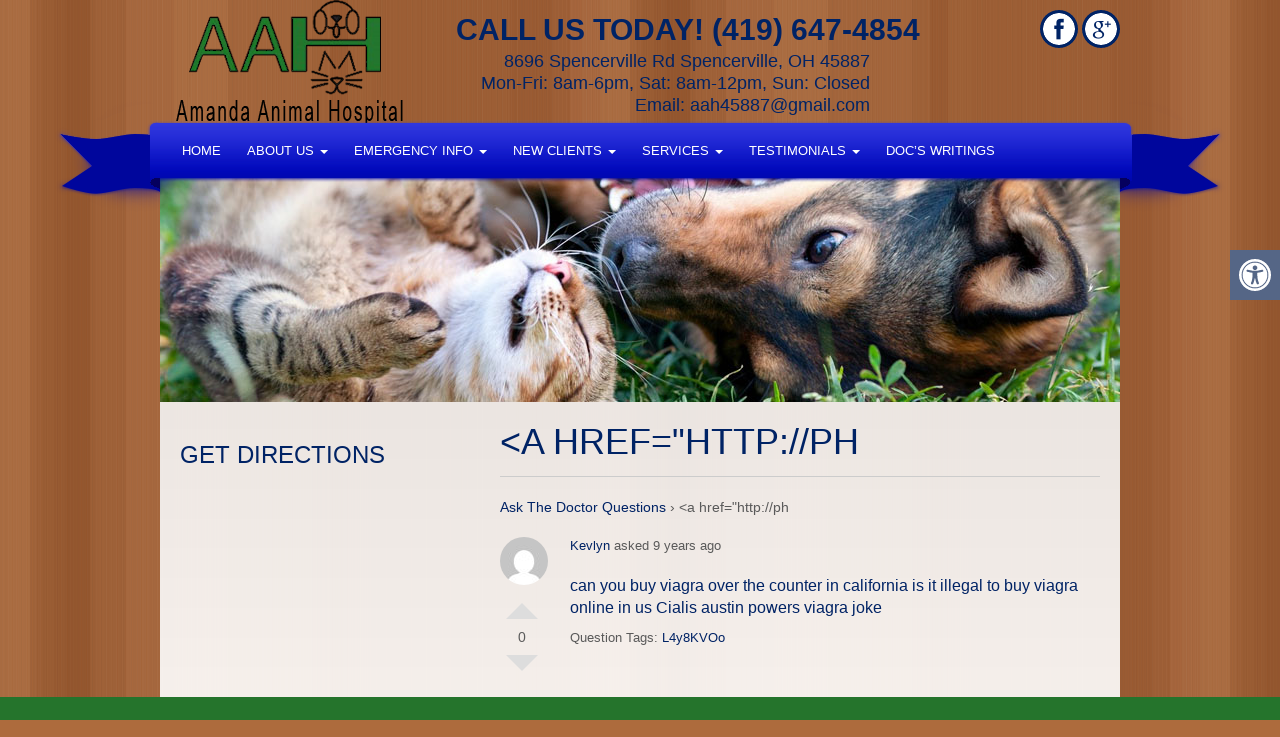

--- FILE ---
content_type: text/html; charset=UTF-8
request_url: https://amandaah.com/question/a-hrefhttpph-3/
body_size: 15151
content:
<!doctype html>  

<!--[if IEMobile 7 ]> <html lang="en-US"class="no-js iem7"> <![endif]-->
<!--[if lt IE 7 ]> <html lang="en-US" class="no-js ie6"> <![endif]-->
<!--[if IE 7 ]>    <html lang="en-US" class="no-js ie7"> <![endif]-->
<!--[if IE 8 ]>    <html lang="en-US" class="no-js ie8"> <![endif]-->
<!--[if (gte IE 9)|(gt IEMobile 7)|!(IEMobile)|!(IE)]><!--><html lang="en-US" class="no-js"><!--<![endif]-->
	
<head>
	<!-- Google tag (gtag.js) -->
	<script async src="https://www.googletagmanager.com/gtag/js?id=G-3KX2TPH525"></script>
	<script>
	  window.dataLayer = window.dataLayer || [];
	  function gtag(){dataLayer.push(arguments);}
	  gtag('js', new Date());

	  gtag('config', 'G-3KX2TPH525');
	</script>
    <meta http-equiv="Content-Type" content="text/html; charset=UTF-8" >	

    <meta http-equiv="X-UA-Compatible" content="IE=edge">
	<meta name="viewport" content="width=device-width, initial-scale=1">
    
            <title>&lt;a href=&quot;http://ph - Amanda Animal Hospital | Amanda Animal Hospital </title>
    	
    <!-- CSS -->
    <!-- stylesheet is called after wp_head so you can overwrite plugin styles if needed -->
    
     <!-- Bootstrap -->
    <link href="https://amandaah.com/wp-content/themes/elite/lib/css/bootstrap.min.css" rel="stylesheet" media="screen">
	<link href="https://amandaah.com/wp-content/themes/elite/lib/css/skin.css" rel="stylesheet" media="screen">
    <link rel="stylesheet" href="https://amandaah.com/wp-content/themes/elite/style.css?b-modified=1767044259"> 
 
  
	<link rel="stylesheet" href="https://amandaah.com/wp-content/themes/elite/lib/css/flexslider.css" type="text/css" media="screen" />
    
    <!-- IE6-8 support of HTML5 elements -->
    <!--[if lt IE 9]>
	<script>
	  document.createElement('header');
	  document.createElement('nav');
	  document.createElement('section');
	  document.createElement('article');
	  document.createElement('aside');
	  document.createElement('footer');
	</script>
	<![endif]-->

	<!-- Fav and touch icons -->
	<link rel="apple-touch-icon-precomposed" sizes="144x144" href="/wp-content/uploads/2017/01/apple-touch-icon-144-precomposed-1.png">
	<link rel="apple-touch-icon-precomposed" sizes="114x114" href="/wp-content/uploads/2017/01/apple-touch-icon-144-precomposed-1.png">
	<link rel="apple-touch-icon-precomposed" sizes="72x72" href="/wp-content/uploads/2017/01/apple-touch-icon-144-precomposed-1.png">
	<link rel="apple-touch-icon-precomposed" href="/wp-content/uploads/2017/01/apple-touch-icon-144-precomposed-1.png">
	<link rel="shortcut icon" href="/wp-content/uploads/2017/01/apple-touch-icon-144-precomposed-1.png">   
    
   <link rel="pingback" href="https://amandaah.com/xmlrpc.php">
    
   <!-- wordpress head functions -->
   <meta name='robots' content='index, follow, max-image-preview:large, max-snippet:-1, max-video-preview:-1' />

	<!-- This site is optimized with the Yoast SEO plugin v26.8 - https://yoast.com/product/yoast-seo-wordpress/ -->
	<link rel="canonical" href="https://amandaah.com/question/a-hrefhttpph-3/" />
	<meta property="og:locale" content="en_US" />
	<meta property="og:type" content="article" />
	<meta property="og:title" content="&lt;a href=&quot;http://ph - Amanda Animal Hospital" />
	<meta property="og:description" content="can you buy viagra over the counter in california is it illegal to buy viagra online in us Cialis austin powers viagra joke" />
	<meta property="og:url" content="https://amandaah.com/question/a-hrefhttpph-3/" />
	<meta property="og:site_name" content="Amanda Animal Hospital" />
	<meta name="twitter:card" content="summary_large_image" />
	<script type="application/ld+json" class="yoast-schema-graph">{"@context":"https://schema.org","@graph":[{"@type":"WebPage","@id":"https://amandaah.com/question/a-hrefhttpph-3/","url":"https://amandaah.com/question/a-hrefhttpph-3/","name":"&lt;a href=&quot;http://ph - Amanda Animal Hospital","isPartOf":{"@id":"https://amandaah.com/#website"},"datePublished":"2017-03-10T23:31:45+00:00","breadcrumb":{"@id":"https://amandaah.com/question/a-hrefhttpph-3/#breadcrumb"},"inLanguage":"en-US","potentialAction":[{"@type":"ReadAction","target":["https://amandaah.com/question/a-hrefhttpph-3/"]}]},{"@type":"BreadcrumbList","@id":"https://amandaah.com/question/a-hrefhttpph-3/#breadcrumb","itemListElement":[{"@type":"ListItem","position":1,"name":"Home","item":"https://amandaah.com/"},{"@type":"ListItem","position":2,"name":"Questions","item":"https://amandaah.com/question/"},{"@type":"ListItem","position":3,"name":"&lt;a href=&quot;http://ph"}]},{"@type":"WebSite","@id":"https://amandaah.com/#website","url":"https://amandaah.com/","name":"Amanda Animal Hospital","description":"Veterinarian in Spencerville, OH","potentialAction":[{"@type":"SearchAction","target":{"@type":"EntryPoint","urlTemplate":"https://amandaah.com/?s={search_term_string}"},"query-input":{"@type":"PropertyValueSpecification","valueRequired":true,"valueName":"search_term_string"}}],"inLanguage":"en-US"}]}</script>
	<!-- / Yoast SEO plugin. -->


<link rel='dns-prefetch' href='//ajax.googleapis.com' />
<link rel="alternate" title="oEmbed (JSON)" type="application/json+oembed" href="https://amandaah.com/wp-json/oembed/1.0/embed?url=https%3A%2F%2Famandaah.com%2Fquestion%2Fa-hrefhttpph-3%2F" />
<link rel="alternate" title="oEmbed (XML)" type="text/xml+oembed" href="https://amandaah.com/wp-json/oembed/1.0/embed?url=https%3A%2F%2Famandaah.com%2Fquestion%2Fa-hrefhttpph-3%2F&#038;format=xml" />
<style id='wp-img-auto-sizes-contain-inline-css' type='text/css'>
img:is([sizes=auto i],[sizes^="auto," i]){contain-intrinsic-size:3000px 1500px}
/*# sourceURL=wp-img-auto-sizes-contain-inline-css */
</style>
<link rel='stylesheet' id='twb-open-sans-css' href='https://fonts.googleapis.com/css?family=Open+Sans%3A300%2C400%2C500%2C600%2C700%2C800&#038;display=swap&#038;ver=7b4215d3e9e9f96707172cc1b8d37aab' type='text/css' media='all' />
<link rel='stylesheet' id='twbbwg-global-css' href='https://amandaah.com/wp-content/plugins/photo-gallery/booster/assets/css/global.css?ver=1.0.0' type='text/css' media='all' />
<style id='wp-emoji-styles-inline-css' type='text/css'>

	img.wp-smiley, img.emoji {
		display: inline !important;
		border: none !important;
		box-shadow: none !important;
		height: 1em !important;
		width: 1em !important;
		margin: 0 0.07em !important;
		vertical-align: -0.1em !important;
		background: none !important;
		padding: 0 !important;
	}
/*# sourceURL=wp-emoji-styles-inline-css */
</style>
<style id='wp-block-library-inline-css' type='text/css'>
:root{--wp-block-synced-color:#7a00df;--wp-block-synced-color--rgb:122,0,223;--wp-bound-block-color:var(--wp-block-synced-color);--wp-editor-canvas-background:#ddd;--wp-admin-theme-color:#007cba;--wp-admin-theme-color--rgb:0,124,186;--wp-admin-theme-color-darker-10:#006ba1;--wp-admin-theme-color-darker-10--rgb:0,107,160.5;--wp-admin-theme-color-darker-20:#005a87;--wp-admin-theme-color-darker-20--rgb:0,90,135;--wp-admin-border-width-focus:2px}@media (min-resolution:192dpi){:root{--wp-admin-border-width-focus:1.5px}}.wp-element-button{cursor:pointer}:root .has-very-light-gray-background-color{background-color:#eee}:root .has-very-dark-gray-background-color{background-color:#313131}:root .has-very-light-gray-color{color:#eee}:root .has-very-dark-gray-color{color:#313131}:root .has-vivid-green-cyan-to-vivid-cyan-blue-gradient-background{background:linear-gradient(135deg,#00d084,#0693e3)}:root .has-purple-crush-gradient-background{background:linear-gradient(135deg,#34e2e4,#4721fb 50%,#ab1dfe)}:root .has-hazy-dawn-gradient-background{background:linear-gradient(135deg,#faaca8,#dad0ec)}:root .has-subdued-olive-gradient-background{background:linear-gradient(135deg,#fafae1,#67a671)}:root .has-atomic-cream-gradient-background{background:linear-gradient(135deg,#fdd79a,#004a59)}:root .has-nightshade-gradient-background{background:linear-gradient(135deg,#330968,#31cdcf)}:root .has-midnight-gradient-background{background:linear-gradient(135deg,#020381,#2874fc)}:root{--wp--preset--font-size--normal:16px;--wp--preset--font-size--huge:42px}.has-regular-font-size{font-size:1em}.has-larger-font-size{font-size:2.625em}.has-normal-font-size{font-size:var(--wp--preset--font-size--normal)}.has-huge-font-size{font-size:var(--wp--preset--font-size--huge)}.has-text-align-center{text-align:center}.has-text-align-left{text-align:left}.has-text-align-right{text-align:right}.has-fit-text{white-space:nowrap!important}#end-resizable-editor-section{display:none}.aligncenter{clear:both}.items-justified-left{justify-content:flex-start}.items-justified-center{justify-content:center}.items-justified-right{justify-content:flex-end}.items-justified-space-between{justify-content:space-between}.screen-reader-text{border:0;clip-path:inset(50%);height:1px;margin:-1px;overflow:hidden;padding:0;position:absolute;width:1px;word-wrap:normal!important}.screen-reader-text:focus{background-color:#ddd;clip-path:none;color:#444;display:block;font-size:1em;height:auto;left:5px;line-height:normal;padding:15px 23px 14px;text-decoration:none;top:5px;width:auto;z-index:100000}html :where(.has-border-color){border-style:solid}html :where([style*=border-top-color]){border-top-style:solid}html :where([style*=border-right-color]){border-right-style:solid}html :where([style*=border-bottom-color]){border-bottom-style:solid}html :where([style*=border-left-color]){border-left-style:solid}html :where([style*=border-width]){border-style:solid}html :where([style*=border-top-width]){border-top-style:solid}html :where([style*=border-right-width]){border-right-style:solid}html :where([style*=border-bottom-width]){border-bottom-style:solid}html :where([style*=border-left-width]){border-left-style:solid}html :where(img[class*=wp-image-]){height:auto;max-width:100%}:where(figure){margin:0 0 1em}html :where(.is-position-sticky){--wp-admin--admin-bar--position-offset:var(--wp-admin--admin-bar--height,0px)}@media screen and (max-width:600px){html :where(.is-position-sticky){--wp-admin--admin-bar--position-offset:0px}}

/*# sourceURL=wp-block-library-inline-css */
</style><style id='global-styles-inline-css' type='text/css'>
:root{--wp--preset--aspect-ratio--square: 1;--wp--preset--aspect-ratio--4-3: 4/3;--wp--preset--aspect-ratio--3-4: 3/4;--wp--preset--aspect-ratio--3-2: 3/2;--wp--preset--aspect-ratio--2-3: 2/3;--wp--preset--aspect-ratio--16-9: 16/9;--wp--preset--aspect-ratio--9-16: 9/16;--wp--preset--color--black: #000000;--wp--preset--color--cyan-bluish-gray: #abb8c3;--wp--preset--color--white: #ffffff;--wp--preset--color--pale-pink: #f78da7;--wp--preset--color--vivid-red: #cf2e2e;--wp--preset--color--luminous-vivid-orange: #ff6900;--wp--preset--color--luminous-vivid-amber: #fcb900;--wp--preset--color--light-green-cyan: #7bdcb5;--wp--preset--color--vivid-green-cyan: #00d084;--wp--preset--color--pale-cyan-blue: #8ed1fc;--wp--preset--color--vivid-cyan-blue: #0693e3;--wp--preset--color--vivid-purple: #9b51e0;--wp--preset--gradient--vivid-cyan-blue-to-vivid-purple: linear-gradient(135deg,rgb(6,147,227) 0%,rgb(155,81,224) 100%);--wp--preset--gradient--light-green-cyan-to-vivid-green-cyan: linear-gradient(135deg,rgb(122,220,180) 0%,rgb(0,208,130) 100%);--wp--preset--gradient--luminous-vivid-amber-to-luminous-vivid-orange: linear-gradient(135deg,rgb(252,185,0) 0%,rgb(255,105,0) 100%);--wp--preset--gradient--luminous-vivid-orange-to-vivid-red: linear-gradient(135deg,rgb(255,105,0) 0%,rgb(207,46,46) 100%);--wp--preset--gradient--very-light-gray-to-cyan-bluish-gray: linear-gradient(135deg,rgb(238,238,238) 0%,rgb(169,184,195) 100%);--wp--preset--gradient--cool-to-warm-spectrum: linear-gradient(135deg,rgb(74,234,220) 0%,rgb(151,120,209) 20%,rgb(207,42,186) 40%,rgb(238,44,130) 60%,rgb(251,105,98) 80%,rgb(254,248,76) 100%);--wp--preset--gradient--blush-light-purple: linear-gradient(135deg,rgb(255,206,236) 0%,rgb(152,150,240) 100%);--wp--preset--gradient--blush-bordeaux: linear-gradient(135deg,rgb(254,205,165) 0%,rgb(254,45,45) 50%,rgb(107,0,62) 100%);--wp--preset--gradient--luminous-dusk: linear-gradient(135deg,rgb(255,203,112) 0%,rgb(199,81,192) 50%,rgb(65,88,208) 100%);--wp--preset--gradient--pale-ocean: linear-gradient(135deg,rgb(255,245,203) 0%,rgb(182,227,212) 50%,rgb(51,167,181) 100%);--wp--preset--gradient--electric-grass: linear-gradient(135deg,rgb(202,248,128) 0%,rgb(113,206,126) 100%);--wp--preset--gradient--midnight: linear-gradient(135deg,rgb(2,3,129) 0%,rgb(40,116,252) 100%);--wp--preset--font-size--small: 13px;--wp--preset--font-size--medium: 20px;--wp--preset--font-size--large: 36px;--wp--preset--font-size--x-large: 42px;--wp--preset--spacing--20: 0.44rem;--wp--preset--spacing--30: 0.67rem;--wp--preset--spacing--40: 1rem;--wp--preset--spacing--50: 1.5rem;--wp--preset--spacing--60: 2.25rem;--wp--preset--spacing--70: 3.38rem;--wp--preset--spacing--80: 5.06rem;--wp--preset--shadow--natural: 6px 6px 9px rgba(0, 0, 0, 0.2);--wp--preset--shadow--deep: 12px 12px 50px rgba(0, 0, 0, 0.4);--wp--preset--shadow--sharp: 6px 6px 0px rgba(0, 0, 0, 0.2);--wp--preset--shadow--outlined: 6px 6px 0px -3px rgb(255, 255, 255), 6px 6px rgb(0, 0, 0);--wp--preset--shadow--crisp: 6px 6px 0px rgb(0, 0, 0);}:where(.is-layout-flex){gap: 0.5em;}:where(.is-layout-grid){gap: 0.5em;}body .is-layout-flex{display: flex;}.is-layout-flex{flex-wrap: wrap;align-items: center;}.is-layout-flex > :is(*, div){margin: 0;}body .is-layout-grid{display: grid;}.is-layout-grid > :is(*, div){margin: 0;}:where(.wp-block-columns.is-layout-flex){gap: 2em;}:where(.wp-block-columns.is-layout-grid){gap: 2em;}:where(.wp-block-post-template.is-layout-flex){gap: 1.25em;}:where(.wp-block-post-template.is-layout-grid){gap: 1.25em;}.has-black-color{color: var(--wp--preset--color--black) !important;}.has-cyan-bluish-gray-color{color: var(--wp--preset--color--cyan-bluish-gray) !important;}.has-white-color{color: var(--wp--preset--color--white) !important;}.has-pale-pink-color{color: var(--wp--preset--color--pale-pink) !important;}.has-vivid-red-color{color: var(--wp--preset--color--vivid-red) !important;}.has-luminous-vivid-orange-color{color: var(--wp--preset--color--luminous-vivid-orange) !important;}.has-luminous-vivid-amber-color{color: var(--wp--preset--color--luminous-vivid-amber) !important;}.has-light-green-cyan-color{color: var(--wp--preset--color--light-green-cyan) !important;}.has-vivid-green-cyan-color{color: var(--wp--preset--color--vivid-green-cyan) !important;}.has-pale-cyan-blue-color{color: var(--wp--preset--color--pale-cyan-blue) !important;}.has-vivid-cyan-blue-color{color: var(--wp--preset--color--vivid-cyan-blue) !important;}.has-vivid-purple-color{color: var(--wp--preset--color--vivid-purple) !important;}.has-black-background-color{background-color: var(--wp--preset--color--black) !important;}.has-cyan-bluish-gray-background-color{background-color: var(--wp--preset--color--cyan-bluish-gray) !important;}.has-white-background-color{background-color: var(--wp--preset--color--white) !important;}.has-pale-pink-background-color{background-color: var(--wp--preset--color--pale-pink) !important;}.has-vivid-red-background-color{background-color: var(--wp--preset--color--vivid-red) !important;}.has-luminous-vivid-orange-background-color{background-color: var(--wp--preset--color--luminous-vivid-orange) !important;}.has-luminous-vivid-amber-background-color{background-color: var(--wp--preset--color--luminous-vivid-amber) !important;}.has-light-green-cyan-background-color{background-color: var(--wp--preset--color--light-green-cyan) !important;}.has-vivid-green-cyan-background-color{background-color: var(--wp--preset--color--vivid-green-cyan) !important;}.has-pale-cyan-blue-background-color{background-color: var(--wp--preset--color--pale-cyan-blue) !important;}.has-vivid-cyan-blue-background-color{background-color: var(--wp--preset--color--vivid-cyan-blue) !important;}.has-vivid-purple-background-color{background-color: var(--wp--preset--color--vivid-purple) !important;}.has-black-border-color{border-color: var(--wp--preset--color--black) !important;}.has-cyan-bluish-gray-border-color{border-color: var(--wp--preset--color--cyan-bluish-gray) !important;}.has-white-border-color{border-color: var(--wp--preset--color--white) !important;}.has-pale-pink-border-color{border-color: var(--wp--preset--color--pale-pink) !important;}.has-vivid-red-border-color{border-color: var(--wp--preset--color--vivid-red) !important;}.has-luminous-vivid-orange-border-color{border-color: var(--wp--preset--color--luminous-vivid-orange) !important;}.has-luminous-vivid-amber-border-color{border-color: var(--wp--preset--color--luminous-vivid-amber) !important;}.has-light-green-cyan-border-color{border-color: var(--wp--preset--color--light-green-cyan) !important;}.has-vivid-green-cyan-border-color{border-color: var(--wp--preset--color--vivid-green-cyan) !important;}.has-pale-cyan-blue-border-color{border-color: var(--wp--preset--color--pale-cyan-blue) !important;}.has-vivid-cyan-blue-border-color{border-color: var(--wp--preset--color--vivid-cyan-blue) !important;}.has-vivid-purple-border-color{border-color: var(--wp--preset--color--vivid-purple) !important;}.has-vivid-cyan-blue-to-vivid-purple-gradient-background{background: var(--wp--preset--gradient--vivid-cyan-blue-to-vivid-purple) !important;}.has-light-green-cyan-to-vivid-green-cyan-gradient-background{background: var(--wp--preset--gradient--light-green-cyan-to-vivid-green-cyan) !important;}.has-luminous-vivid-amber-to-luminous-vivid-orange-gradient-background{background: var(--wp--preset--gradient--luminous-vivid-amber-to-luminous-vivid-orange) !important;}.has-luminous-vivid-orange-to-vivid-red-gradient-background{background: var(--wp--preset--gradient--luminous-vivid-orange-to-vivid-red) !important;}.has-very-light-gray-to-cyan-bluish-gray-gradient-background{background: var(--wp--preset--gradient--very-light-gray-to-cyan-bluish-gray) !important;}.has-cool-to-warm-spectrum-gradient-background{background: var(--wp--preset--gradient--cool-to-warm-spectrum) !important;}.has-blush-light-purple-gradient-background{background: var(--wp--preset--gradient--blush-light-purple) !important;}.has-blush-bordeaux-gradient-background{background: var(--wp--preset--gradient--blush-bordeaux) !important;}.has-luminous-dusk-gradient-background{background: var(--wp--preset--gradient--luminous-dusk) !important;}.has-pale-ocean-gradient-background{background: var(--wp--preset--gradient--pale-ocean) !important;}.has-electric-grass-gradient-background{background: var(--wp--preset--gradient--electric-grass) !important;}.has-midnight-gradient-background{background: var(--wp--preset--gradient--midnight) !important;}.has-small-font-size{font-size: var(--wp--preset--font-size--small) !important;}.has-medium-font-size{font-size: var(--wp--preset--font-size--medium) !important;}.has-large-font-size{font-size: var(--wp--preset--font-size--large) !important;}.has-x-large-font-size{font-size: var(--wp--preset--font-size--x-large) !important;}
/*# sourceURL=global-styles-inline-css */
</style>

<style id='classic-theme-styles-inline-css' type='text/css'>
/*! This file is auto-generated */
.wp-block-button__link{color:#fff;background-color:#32373c;border-radius:9999px;box-shadow:none;text-decoration:none;padding:calc(.667em + 2px) calc(1.333em + 2px);font-size:1.125em}.wp-block-file__button{background:#32373c;color:#fff;text-decoration:none}
/*# sourceURL=/wp-includes/css/classic-themes.min.css */
</style>
<link rel='stylesheet' id='ada-style-css' href='https://amandaah.com/wp-content/plugins/dmm-ada/includes/../assets/css/ada.css?ver=7b4215d3e9e9f96707172cc1b8d37aab' type='text/css' media='all' />
<style id='ada-style-inline-css' type='text/css'>

    html {
        --pColor: #36A0FF;
        --sColor: #566786;
        --aColor: #566786;
    }

/*# sourceURL=ada-style-inline-css */
</style>
<link rel='stylesheet' id='dwqa-style-css' href='https://amandaah.com/wp-content/plugins/dw-question-answer/templates/assets/css/style.css?ver=180720161357' type='text/css' media='all' />
<link rel='stylesheet' id='dwqa-rtl-css' href='https://amandaah.com/wp-content/plugins/dw-question-answer/templates/assets/css/rtl.css?ver=180720161357' type='text/css' media='all' />
<link rel='stylesheet' id='bwg_fonts-css' href='https://amandaah.com/wp-content/plugins/photo-gallery/css/bwg-fonts/fonts.css?ver=0.0.1' type='text/css' media='all' />
<link rel='stylesheet' id='sumoselect-css' href='https://amandaah.com/wp-content/plugins/photo-gallery/css/sumoselect.min.css?ver=3.4.6' type='text/css' media='all' />
<link rel='stylesheet' id='mCustomScrollbar-css' href='https://amandaah.com/wp-content/plugins/photo-gallery/css/jquery.mCustomScrollbar.min.css?ver=3.1.5' type='text/css' media='all' />
<link rel='stylesheet' id='bwg_frontend-css' href='https://amandaah.com/wp-content/plugins/photo-gallery/css/styles.min.css?ver=1.8.37' type='text/css' media='all' />
<script type="text/javascript" src="//ajax.googleapis.com/ajax/libs/jquery/1.10.2/jquery.min.js?ver=7b4215d3e9e9f96707172cc1b8d37aab" id="jquery-js"></script>
<script type="text/javascript" src="https://amandaah.com/wp-content/plugins/photo-gallery/booster/assets/js/circle-progress.js?ver=1.2.2-b-modified-1768973110" id="twbbwg-circle-js"></script>
<script type="text/javascript" id="twbbwg-global-js-extra">
/* <![CDATA[ */
var twb = {"nonce":"d2327456cc","ajax_url":"https://amandaah.com/wp-admin/admin-ajax.php","plugin_url":"https://amandaah.com/wp-content/plugins/photo-gallery/booster","href":"https://amandaah.com/wp-admin/admin.php?page=twbbwg_photo-gallery"};
var twb = {"nonce":"d2327456cc","ajax_url":"https://amandaah.com/wp-admin/admin-ajax.php","plugin_url":"https://amandaah.com/wp-content/plugins/photo-gallery/booster","href":"https://amandaah.com/wp-admin/admin.php?page=twbbwg_photo-gallery"};
//# sourceURL=twbbwg-global-js-extra
/* ]]> */
</script>
<script type="text/javascript" src="https://amandaah.com/wp-content/plugins/photo-gallery/booster/assets/js/global.js?ver=1.0.0-b-modified-1768973110" id="twbbwg-global-js"></script>
<script type="text/javascript" src="https://amandaah.com/wp-content/plugins/photo-gallery/js/jquery.sumoselect.min.js?ver=3.4.6-b-modified-1768973111" id="sumoselect-js"></script>
<script type="text/javascript" src="https://amandaah.com/wp-content/plugins/photo-gallery/js/tocca.min.js?ver=2.0.9-b-modified-1768973111" id="bwg_mobile-js"></script>
<script type="text/javascript" src="https://amandaah.com/wp-content/plugins/photo-gallery/js/jquery.mCustomScrollbar.concat.min.js?ver=3.1.5-b-modified-1768973111" id="mCustomScrollbar-js"></script>
<script type="text/javascript" src="https://amandaah.com/wp-content/plugins/photo-gallery/js/jquery.fullscreen.min.js?ver=0.6.0-b-modified-1768973111" id="jquery-fullscreen-js"></script>
<script type="text/javascript" id="bwg_frontend-js-extra">
/* <![CDATA[ */
var bwg_objectsL10n = {"bwg_field_required":"field is required.","bwg_mail_validation":"This is not a valid email address.","bwg_search_result":"There are no images matching your search.","bwg_select_tag":"Select Tag","bwg_order_by":"Order By","bwg_search":"Search","bwg_show_ecommerce":"Show Ecommerce","bwg_hide_ecommerce":"Hide Ecommerce","bwg_show_comments":"Show Comments","bwg_hide_comments":"Hide Comments","bwg_restore":"Restore","bwg_maximize":"Maximize","bwg_fullscreen":"Fullscreen","bwg_exit_fullscreen":"Exit Fullscreen","bwg_search_tag":"SEARCH...","bwg_tag_no_match":"No tags found","bwg_all_tags_selected":"All tags selected","bwg_tags_selected":"tags selected","play":"Play","pause":"Pause","is_pro":"","bwg_play":"Play","bwg_pause":"Pause","bwg_hide_info":"Hide info","bwg_show_info":"Show info","bwg_hide_rating":"Hide rating","bwg_show_rating":"Show rating","ok":"Ok","cancel":"Cancel","select_all":"Select all","lazy_load":"0","lazy_loader":"https://amandaah.com/wp-content/plugins/photo-gallery/images/ajax_loader.png","front_ajax":"0","bwg_tag_see_all":"see all tags","bwg_tag_see_less":"see less tags"};
//# sourceURL=bwg_frontend-js-extra
/* ]]> */
</script>
<script type="text/javascript" src="https://amandaah.com/wp-content/plugins/photo-gallery/js/scripts.min.js?ver=1.8.37-b-modified-1768973111" id="bwg_frontend-js"></script>
<link rel="https://api.w.org/" href="https://amandaah.com/wp-json/" /><link rel="EditURI" type="application/rsd+xml" title="RSD" href="https://amandaah.com/xmlrpc.php?rsd" />

<link rel='shortlink' href='https://amandaah.com/?p=1174' />
			<!-- Easy Columns 2.1.1 by Pat Friedl http://www.patrickfriedl.com -->
			<link rel="stylesheet" href="https://amandaah.com/wp-content/plugins/easy-columns/css/easy-columns.css" type="text/css" media="screen, projection" />
			   <!-- end of wordpress head -->
	<style type="text/css">
		.navigation li a:hover,.navigation li.active a, .navigation li:hover {background: #24772f;}
		section.slider .slideInfo {background: #002365;}
		.stayConnected {background: #25742c; }
		.footer {background: #002365; }
   </style>
</head>

<body data-rsssl=1 class="wp-singular dwqa-question-template-default single single-dwqa-question postid-1174 wp-theme-elite page-template page-template-default default">
 <div id="fb-root"></div>
<script>(function(d, s, id) {
  var js, fjs = d.getElementsByTagName(s)[0];
  if (d.getElementById(id)) return;
  js = d.createElement(s); js.id = id;
  js.src = "//connect.facebook.net/en_GB/sdk.js#xfbml=1&version=v2.5&appId=260864295837";
  fjs.parentNode.insertBefore(js, fjs);
}(document, 'script', 'facebook-jssdk'));</script>
	<section class="header">
		<div class="logo">
			<a href="/"><img src="/wp-content/uploads/2016/04/LOGO1.png" /></a>
		</div>
		<div class="address">
			<p>8696 Spencerville Rd Spencerville, OH 45887<br /> Mon-Fri: 8am-6pm, Sat: 8am-12pm, Sun: Closed<br /> Email: <a href="mailto:aah45887@gmail.com" target="_blank">aah45887@gmail.com</a></p>
		</div>
		<div class="social">
			 
			<a href="https://www.facebook.com/people/Amanda-Animal-Hospital-LLC/100089236605203/" target="_blank"><img src="https://amandaah.com/wp-content/themes/elite/images/social/facebook.png" /></a>
						
						
						
						
			 
			<a href="https://www.google.com/search?q=Amanda+Animal+Hospital,+8696+Spencerville+Rd,+Spencerville,+OH+45887&amp;ludocid=10817424736175345753#lrd=0x883ef6276ed6d08f:0x961f367c00415059,1,,," target="_blank"><img src="https://amandaah.com/wp-content/themes/elite/images/social/google.png" /></a>
					</div>
		<div class="phone">
			<p>Call Us Today! (419) 647-4854</p>
		</div>
	</section>
	<section class="navigation">
		<div class="navbar-collapse"><ul id="menu-main-menu" class="nav navbar-nav"><li id="menu-item-70" class="menu-item menu-item-type-custom menu-item-object-custom menu-item-home menu-item-70"><a href="https://amandaah.com/">Home</a></li>
<li id="menu-item-71" class="menu-item menu-item-type-post_type menu-item-object-page menu-item-has-children menu-item-71 dropdown"><a href="https://amandaah.com/about-us/" class="dropdown-toggle " data-hover="dropdown">About Us <span class="caret"></span></a>
<ul class="dropdown-menu">
	<li id="menu-item-77" class="menu-item menu-item-type-post_type menu-item-object-page menu-item-77"><a href="https://amandaah.com/our-team/">Our Team</a></li>
	<li id="menu-item-76" class="menu-item menu-item-type-post_type menu-item-object-page menu-item-76"><a href="https://amandaah.com/office-tour/">Office Tour</a></li>
</ul>
</li>
<li id="menu-item-74" class="menu-item menu-item-type-post_type menu-item-object-page menu-item-has-children menu-item-74 dropdown"><a href="https://amandaah.com/contact/" class="dropdown-toggle " data-hover="dropdown">Emergency Info <span class="caret"></span></a>
<ul class="dropdown-menu">
	<li id="menu-item-237" class="menu-item menu-item-type-post_type menu-item-object-page menu-item-237"><a href="https://amandaah.com/emergencies/">Emergencies</a></li>
</ul>
</li>
<li id="menu-item-75" class="menu-item menu-item-type-post_type menu-item-object-page menu-item-has-children menu-item-75 dropdown"><a href="https://amandaah.com/new-clients/" class="dropdown-toggle " data-hover="dropdown">New Clients <span class="caret"></span></a>
<ul class="dropdown-menu">
	<li id="menu-item-107" class="menu-item menu-item-type-post_type menu-item-object-page menu-item-107"><a href="https://amandaah.com/new-clients/online-forms/">Online Forms</a></li>
</ul>
</li>
<li id="menu-item-79" class="menu-item menu-item-type-post_type menu-item-object-page menu-item-has-children menu-item-79 dropdown"><a href="https://amandaah.com/services/" class="dropdown-toggle " data-hover="dropdown">Services <span class="caret"></span></a>
<ul class="dropdown-menu">
	<li id="menu-item-279" class="menu-item menu-item-type-post_type menu-item-object-page menu-item-279"><a href="https://amandaah.com/services/diagnostics/">Diagnostics</a></li>
	<li id="menu-item-280" class="menu-item menu-item-type-post_type menu-item-object-page menu-item-280"><a href="https://amandaah.com/services/exams-and-consultations/">Exams and Consultations</a></li>
	<li id="menu-item-281" class="menu-item menu-item-type-post_type menu-item-object-page menu-item-281"><a href="https://amandaah.com/services/ferrets/">Ferrets</a></li>
	<li id="menu-item-80" class="menu-item menu-item-type-post_type menu-item-object-page menu-item-80"><a href="https://amandaah.com/services/laser/">Laser</a></li>
	<li id="menu-item-282" class="menu-item menu-item-type-post_type menu-item-object-page menu-item-282"><a href="https://amandaah.com/services/microchipping/">Microchipping</a></li>
	<li id="menu-item-283" class="menu-item menu-item-type-post_type menu-item-object-page menu-item-283"><a href="https://amandaah.com/services/nutritional-counseling/">Nutritional Counseling</a></li>
	<li id="menu-item-284" class="menu-item menu-item-type-post_type menu-item-object-page menu-item-284"><a href="https://amandaah.com/services/pharmacy/">Pharmacy</a></li>
	<li id="menu-item-285" class="menu-item menu-item-type-post_type menu-item-object-page menu-item-285"><a href="https://amandaah.com/services/pocket-pets/">Pocket Pets</a></li>
	<li id="menu-item-286" class="menu-item menu-item-type-post_type menu-item-object-page menu-item-286"><a href="https://amandaah.com/services/preventative-medicine/">Preventative Medicine</a></li>
	<li id="menu-item-287" class="menu-item menu-item-type-post_type menu-item-object-page menu-item-287"><a href="https://amandaah.com/services/surgery/">Surgery</a></li>
	<li id="menu-item-288" class="menu-item menu-item-type-post_type menu-item-object-page menu-item-288"><a href="https://amandaah.com/services/vaccinations/">Vaccinations</a></li>
</ul>
</li>
<li id="menu-item-81" class="menu-item menu-item-type-post_type menu-item-object-page menu-item-has-children menu-item-81 dropdown"><a href="https://amandaah.com/testimonials/" class="dropdown-toggle " data-hover="dropdown">Testimonials <span class="caret"></span></a>
<ul class="dropdown-menu">
	<li id="menu-item-322" class="menu-item menu-item-type-post_type menu-item-object-page menu-item-322"><a href="https://amandaah.com/leave-feedback/">Leave Feedback</a></li>
</ul>
</li>
<li id="menu-item-109" class="menu-item menu-item-type-taxonomy menu-item-object-category menu-item-109"><a href="https://amandaah.com/category/docs-writings/">Doc’s Writings</a></li>
</ul></div>	</section>
  <a href="#" id="pull" class="toggle-mobile-menu hide-d">Menu</a> 
<div class="menu-backdrop"></div> 
<ul id="menu-mobile" class="mobileMenu hide-d">
	<li class="menu-item menu-item-type-custom menu-item-object-custom menu-item-home menu-item-70"><a href="https://amandaah.com/">Home</a></li>
<li class="menu-item menu-item-type-post_type menu-item-object-page menu-item-has-children menu-item-71"><a href="https://amandaah.com/about-us/">About Us</a>
<ul class="sub-menu">
	<li class="menu-item menu-item-type-post_type menu-item-object-page menu-item-77"><a href="https://amandaah.com/our-team/">Our Team</a></li>
	<li class="menu-item menu-item-type-post_type menu-item-object-page menu-item-76"><a href="https://amandaah.com/office-tour/">Office Tour</a></li>
</ul>
</li>
<li class="menu-item menu-item-type-post_type menu-item-object-page menu-item-has-children menu-item-74"><a href="https://amandaah.com/contact/">Emergency Info</a>
<ul class="sub-menu">
	<li class="menu-item menu-item-type-post_type menu-item-object-page menu-item-237"><a href="https://amandaah.com/emergencies/">Emergencies</a></li>
</ul>
</li>
<li class="menu-item menu-item-type-post_type menu-item-object-page menu-item-has-children menu-item-75"><a href="https://amandaah.com/new-clients/">New Clients</a>
<ul class="sub-menu">
	<li class="menu-item menu-item-type-post_type menu-item-object-page menu-item-107"><a href="https://amandaah.com/new-clients/online-forms/">Online Forms</a></li>
</ul>
</li>
<li class="menu-item menu-item-type-post_type menu-item-object-page menu-item-has-children menu-item-79"><a href="https://amandaah.com/services/">Services</a>
<ul class="sub-menu">
	<li class="menu-item menu-item-type-post_type menu-item-object-page menu-item-279"><a href="https://amandaah.com/services/diagnostics/">Diagnostics</a></li>
	<li class="menu-item menu-item-type-post_type menu-item-object-page menu-item-280"><a href="https://amandaah.com/services/exams-and-consultations/">Exams and Consultations</a></li>
	<li class="menu-item menu-item-type-post_type menu-item-object-page menu-item-281"><a href="https://amandaah.com/services/ferrets/">Ferrets</a></li>
	<li class="menu-item menu-item-type-post_type menu-item-object-page menu-item-80"><a href="https://amandaah.com/services/laser/">Laser</a></li>
	<li class="menu-item menu-item-type-post_type menu-item-object-page menu-item-282"><a href="https://amandaah.com/services/microchipping/">Microchipping</a></li>
	<li class="menu-item menu-item-type-post_type menu-item-object-page menu-item-283"><a href="https://amandaah.com/services/nutritional-counseling/">Nutritional Counseling</a></li>
	<li class="menu-item menu-item-type-post_type menu-item-object-page menu-item-284"><a href="https://amandaah.com/services/pharmacy/">Pharmacy</a></li>
	<li class="menu-item menu-item-type-post_type menu-item-object-page menu-item-285"><a href="https://amandaah.com/services/pocket-pets/">Pocket Pets</a></li>
	<li class="menu-item menu-item-type-post_type menu-item-object-page menu-item-286"><a href="https://amandaah.com/services/preventative-medicine/">Preventative Medicine</a></li>
	<li class="menu-item menu-item-type-post_type menu-item-object-page menu-item-287"><a href="https://amandaah.com/services/surgery/">Surgery</a></li>
	<li class="menu-item menu-item-type-post_type menu-item-object-page menu-item-288"><a href="https://amandaah.com/services/vaccinations/">Vaccinations</a></li>
</ul>
</li>
<li class="menu-item menu-item-type-post_type menu-item-object-page menu-item-has-children menu-item-81"><a href="https://amandaah.com/testimonials/">Testimonials</a>
<ul class="sub-menu">
	<li class="menu-item menu-item-type-post_type menu-item-object-page menu-item-322"><a href="https://amandaah.com/leave-feedback/">Leave Feedback</a></li>
</ul>
</li>
<li class="menu-item menu-item-type-taxonomy menu-item-object-category menu-item-109"><a href="https://amandaah.com/category/docs-writings/">Doc’s Writings</a></li>
</ul>
<script type="text/javascript">
  	jQuery(document).ready(function(e) {
  		e('.menu-backdrop').click(function(l) {
  			e("#menu-mobile").toggleClass("showEnzi"),
  			e(".menu-backdrop").toggleClass("menu-s-back")
  		}),
		
	    e("a#pull").click(function(l) {
	        l.preventDefault(), e("#menu-mobile").toggleClass("showEnzi"), e(".menu-backdrop").toggleClass("menu-s-back")
	    }), 
		e(" #menu-mobile .sub-menu ").after('<span class="toggle-caret"><i class="fa fa-plus"></i></span>'), e(".toggle-caret").click(function() {
	        e(this).siblings(".sub-menu").slideToggle("slow")
	    	
	    })
	});
</script>    <section class="subbanner">
		<div class="subbanner_image">
							<img src="/wp-content/uploads/2016/04/inner10..jpg" />
					</div>
	</section>
    
	<section class="contentWrap">
		<div class="sidebar">
			<div class="widget-wrap"><h3 class="header-aside">Get Directions</h3>			<div class="textwidget"><iframe src="https://www.google.com/maps/embed?pb=!1m18!1m12!1m3!1d3024.410223124261!2d-84.27136568431207!3d40.7089850457363!2m3!1f0!2f0!3f0!3m2!1i1024!2i768!4f13.1!3m3!1m2!1s0x883ef6276ed6d08f%3A0x961f367c00415059!2sAmanda+Animal+Hospital!5e0!3m2!1sen!2sus!4v1460045930589" width="100%" frameborder="0" style="border:0" allowfullscreen></iframe></div>
		</div>	  
		</div>
	    <div class="content">
							<article>
		<section class="post-title"><h1>&lt;a href=&quot;http://ph</h1></section><!-- end post-title -->
		<hr class="featurette-divider">
		<section class="post-content">
		 <div class="dwqa-container" ><div class="dwqa-single-question">
	<div class="dwqa-breadcrumbs"><a href="https://amandaah.com/?page_id=136">Ask The Doctor Questions</a><span class="dwqa-sep"> &rsaquo; </span><span class="dwqa-current">&lt;a href=&quot;http://ph</span></div>						
<div class="dwqa-question-item">
	<div class="dwqa-question-vote" data-nonce="5bb238526f" data-post="1174">
		<span class="dwqa-vote-count">0</span>
		<a class="dwqa-vote dwqa-vote-up" href="#">Vote Up</a>
		<a class="dwqa-vote dwqa-vote-down" href="#">Vote Down</a>
	</div>
	<div class="dwqa-question-meta">
				<span><a href=""><img alt='' src='https://secure.gravatar.com/avatar/?s=48&#038;d=mm&#038;r=g' srcset='https://secure.gravatar.com/avatar/?s=96&#038;d=mm&#038;r=g 2x' class='avatar avatar-48 photo avatar-default' height='48' width='48' decoding='async'/>Kevlyn</a>  asked 9 years ago</span>		<span class="dwqa-question-actions"></span>
	</div>
	<div class="dwqa-question-content"><p>  <a href="http://photoventures-namibia.com/viagra/buy-viagra-over-the-counter/can-you-buy-viagra-over-the-counter-in-california/" rel="nofollow">can you buy viagra over the counter in california</a>   <a href="http://photoventures-namibia.com/buy-viagra/is-it-illegal-to-buy-viagra-online/is-it-illegal-to-buy-viagra-online-in-us/" rel="nofollow">is it illegal to buy viagra online in us</a>   <a href="http://soulfulyogis.com/" rel="nofollow">Cialis</a>   <a href="http://photoventures-namibia.com/viagra/austin-powers-viagra/austin-powers-viagra-joke/" rel="nofollow">austin powers viagra joke</a> </p>
</div>
		<div class="dwqa-question-footer">
		<div class="dwqa-question-meta">
			<span class="dwqa-question-tag">Question Tags: <a href="https://amandaah.com/question/tag/l4y8kvoo/" rel="tag">L4y8KVOo</a></span>					</div>
	</div>
		
<div class="dwqa-comments">
		<div class="dwqa-comments-list">
							</div>
		</div>
	</div>
<div class="dwqa-answers">
				</div>
				</div>
</div>		</section><!-- end post-content -->
	
				 
	</article><!-- end post_wrap -->
            
	
			    	</div>
		<div class="clear"></div>
    </section>

<div class="clear"></div>
<section class="stayConnected">
	<div class="footerSocial">
		<h4>Let's Stay Connected:
		 
		<a href="https://www.facebook.com/people/Amanda-Animal-Hospital-LLC/100089236605203/" target="_blank"><img src="https://amandaah.com/wp-content/themes/elite/images/social/facebook-large.png" /></a>
				
				
				
				
		 
		<a href="https://www.google.com/search?q=Amanda+Animal+Hospital,+8696+Spencerville+Rd,+Spencerville,+OH+45887&amp;ludocid=10817424736175345753#lrd=0x883ef6276ed6d08f:0x961f367c00415059,1,,," target="_blank"><img src="https://amandaah.com/wp-content/themes/elite/images/social/google-large.png" /></a>
		</h4>
	</div>
</section>

<section class="footer">
	<div class="footerLogos">
			</div>
	<div class="footerMenu">
		<div class="menu-footer-menu-container"><ul id="menu-footer-menu" class="menu"><li id="menu-item-97" class="menu-item menu-item-type-custom menu-item-object-custom menu-item-home menu-item-97"><a href="https://amandaah.com/">Home</a></li>
<li id="menu-item-98" class="menu-item menu-item-type-post_type menu-item-object-page menu-item-98"><a href="https://amandaah.com/about-us/">About Us</a></li>
<li id="menu-item-101" class="menu-item menu-item-type-post_type menu-item-object-page menu-item-101"><a href="https://amandaah.com/new-clients/">New Clients</a></li>
<li id="menu-item-102" class="menu-item menu-item-type-post_type menu-item-object-page menu-item-102"><a href="https://amandaah.com/services/">Services</a></li>
<li id="menu-item-103" class="menu-item menu-item-type-post_type menu-item-object-page menu-item-103"><a href="https://amandaah.com/testimonials/">Testimonials</a></li>
<li id="menu-item-100" class="menu-item menu-item-type-post_type menu-item-object-page menu-item-100"><a href="https://amandaah.com/contact/">Contact</a></li>
</ul></div>	</div>
	<div class="copy">
		<p><p><a href="http://doctormultimedia.com/" target="_blank">Website by DOCTOR Multimedia</a> | <a href="/accessibility/">Accessibility</a></p></p>
	</div>
	<p class="pull-right"><a href="#">Back to top</a></p>
</section>

    <!-- Include all compiled plugins (below), or include individual files as needed -->
    <script src="https://amandaah.com/wp-content/themes/elite/lib/js/bootstrap.min.js"></script>
    <script src="https://amandaah.com/wp-content/themes/elite/lib/js/twitter-bootstrap-hover-dropdown.min.js"></script>
    
     <!-- FlexSlider -->
	<script defer src="https://amandaah.com/wp-content/themes/elite/lib/js/jquery.flexslider.js"></script>

  <script type="text/javascript">
    jQuery(window).load(function(){
      jQuery('.flexslider').flexslider({
        animation: "slide",
		pauseOnHover: true,
		slideshowSpeed: 6000,
		directionNav: false, 
		animationSpeed: 600,
		});
    });
  </script><!-- Optional FlexSlider Additions -->
  <script src="https://amandaah.com/wp-content/themes/elite/lib/js/jquery.easing.js"></script>
  <script src="https://amandaah.com/wp-content/themes/elite/lib/js/jquery.mousewheel.js"></script>
  
    <script type="speculationrules">
{"prefetch":[{"source":"document","where":{"and":[{"href_matches":"/*"},{"not":{"href_matches":["/wp-*.php","/wp-admin/*","/wp-content/uploads/*","/wp-content/*","/wp-content/plugins/*","/wp-content/themes/elite/*","/*\\?(.+)"]}},{"not":{"selector_matches":"a[rel~=\"nofollow\"]"}},{"not":{"selector_matches":".no-prefetch, .no-prefetch a"}}]},"eagerness":"conservative"}]}
</script>
    <div class=wda-access-toolbar><div class=wda-toolbar-toggle-link><svg viewBox="0 0 100 100"xmlns=http://www.w3.org/2000/svg width=1em fill=currentColor><title>Accessibility Tools</title><path d="M50 8.1c23.2 0 41.9 18.8 41.9 41.9 0 23.2-18.8 41.9-41.9 41.9C26.8 91.9 8.1 73.2 8.1 50S26.8 8.1 50 8.1M50 0C22.4 0 0 22.4 0 50s22.4 50 50 50 50-22.4 50-50S77.6 0 50 0zm0 11.3c-21.4 0-38.7 17.3-38.7 38.7S28.6 88.7 50 88.7 88.7 71.4 88.7 50 71.4 11.3 50 11.3zm0 8.9c4 0 7.3 3.2 7.3 7.3S54 34.7 50 34.7s-7.3-3.2-7.3-7.3 3.3-7.2 7.3-7.2zm23.7 19.7c-5.8 1.4-11.2 2.6-16.6 3.2.2 20.4 2.5 24.8 5 31.4.7 1.9-.2 4-2.1 4.7-1.9.7-4-.2-4.7-2.1-1.8-4.5-3.4-8.2-4.5-15.8h-2c-1 7.6-2.7 11.3-4.5 15.8-.7 1.9-2.8 2.8-4.7 2.1-1.9-.7-2.8-2.8-2.1-4.7 2.6-6.6 4.9-11 5-31.4-5.4-.6-10.8-1.8-16.6-3.2-1.7-.4-2.8-2.1-2.4-3.9.4-1.7 2.1-2.8 3.9-2.4 19.5 4.6 25.1 4.6 44.5 0 1.7-.4 3.5.7 3.9 2.4.7 1.8-.3 3.5-2.1 3.9z"></path></svg></div><div id=wda-toolbar><h4>Accessibility Tools</h4><div class="wda-btn wda-btn-resize-plus"><svg viewBox="0 0 448 448"xmlns=http://www.w3.org/2000/svg version=1.1 width=1em><title>Increase Text</title><path d="M256 200v16c0 4.25-3.75 8-8 8h-56v56c0 4.25-3.75 8-8 8h-16c-4.25 0-8-3.75-8-8v-56h-56c-4.25 0-8-3.75-8-8v-16c0-4.25 3.75-8 8-8h56v-56c0-4.25 3.75-8 8-8h16c4.25 0 8 3.75 8 8v56h56c4.25 0 8 3.75 8 8zM288 208c0-61.75-50.25-112-112-112s-112 50.25-112 112 50.25 112 112 112 112-50.25 112-112zM416 416c0 17.75-14.25 32-32 32-8.5 0-16.75-3.5-22.5-9.5l-85.75-85.5c-29.25 20.25-64.25 31-99.75 31-97.25 0-176-78.75-176-176s78.75-176 176-176 176 78.75 176 176c0 35.5-10.75 70.5-31 99.75l85.75 85.75c5.75 5.75 9.25 14 9.25 22.5z"fill=currentColor></path></svg>Increase Text</div><div class="wda-btn wda-btn-resize-minus"><svg viewBox="0 0 448 448"xmlns=http://www.w3.org/2000/svg version=1.1 width=1em><title>Decrease Text</title><path d="M256 200v16c0 4.25-3.75 8-8 8h-144c-4.25 0-8-3.75-8-8v-16c0-4.25 3.75-8 8-8h144c4.25 0 8 3.75 8 8zM288 208c0-61.75-50.25-112-112-112s-112 50.25-112 112 50.25 112 112 112 112-50.25 112-112zM416 416c0 17.75-14.25 32-32 32-8.5 0-16.75-3.5-22.5-9.5l-85.75-85.5c-29.25 20.25-64.25 31-99.75 31-97.25 0-176-78.75-176-176s78.75-176 176-176 176 78.75 176 176c0 35.5-10.75 70.5-31 99.75l85.75 85.75c5.75 5.75 9.25 14 9.25 22.5z"fill=currentColor></path></svg>Decrease Text</div><div class="wda-btn wda-btn-grayscale"><svg viewBox="0 0 448 448"xmlns=http://www.w3.org/2000/svg version=1.1 width=1em><title>Grayscale</title><path d="M15.75 384h-15.75v-352h15.75v352zM31.5 383.75h-8v-351.75h8v351.75zM55 383.75h-7.75v-351.75h7.75v351.75zM94.25 383.75h-7.75v-351.75h7.75v351.75zM133.5 383.75h-15.5v-351.75h15.5v351.75zM165 383.75h-7.75v-351.75h7.75v351.75zM180.75 383.75h-7.75v-351.75h7.75v351.75zM196.5 383.75h-7.75v-351.75h7.75v351.75zM235.75 383.75h-15.75v-351.75h15.75v351.75zM275 383.75h-15.75v-351.75h15.75v351.75zM306.5 383.75h-15.75v-351.75h15.75v351.75zM338 383.75h-15.75v-351.75h15.75v351.75zM361.5 383.75h-15.75v-351.75h15.75v351.75zM408.75 383.75h-23.5v-351.75h23.5v351.75zM424.5 383.75h-8v-351.75h8v351.75zM448 384h-15.75v-352h15.75v352z"fill=currentColor></path></svg>Grayscale</div><div class="wda-btn wda-btn-invert"><svg viewBox="0 0 32 32"xmlns=http://www.w3.org/2000/svg><g id=transaction><path d=M25,13H9l1.8-2.4A1,1,0,1,0,9.2,9.4l-3,4A1,1,0,0,0,7,15H25a1,1,0,0,0,0-2Z /><path d=M21.4,22.8a1,1,0,0,0,.6.2,1,1,0,0,0,.8-.4l3-4A1,1,0,0,0,25,17H7a1,1,0,0,0,0,2H23l-1.8,2.4A1,1,0,0,0,21.4,22.8Z /><path d=M26.19,3H24a1,1,0,0,0,0,2h2.19A1.81,1.81,0,0,1,28,6.81V25.19A1.81,1.81,0,0,1,26.19,27H5.81A1.81,1.81,0,0,1,4,25.19V6.81A1.81,1.81,0,0,1,5.81,5H20a1,1,0,0,0,0-2H5.81A3.82,3.82,0,0,0,2,6.81V25.19A3.82,3.82,0,0,0,5.81,29H26.19A3.82,3.82,0,0,0,30,25.19V6.81A3.82,3.82,0,0,0,26.19,3Z /></g></svg> Invert Colors</div><div class="wda-btn wda-btn-links-underline"><svg viewBox="0 0 448 448"xmlns=http://www.w3.org/2000/svg version=1.1 width=1em><title>Links Underline</title><path d="M364 304c0-6.5-2.5-12.5-7-17l-52-52c-4.5-4.5-10.75-7-17-7-7.25 0-13 2.75-18 8 8.25 8.25 18 15.25 18 28 0 13.25-10.75 24-24 24-12.75 0-19.75-9.75-28-18-5.25 5-8.25 10.75-8.25 18.25 0 6.25 2.5 12.5 7 17l51.5 51.75c4.5 4.5 10.75 6.75 17 6.75s12.5-2.25 17-6.5l36.75-36.5c4.5-4.5 7-10.5 7-16.75zM188.25 127.75c0-6.25-2.5-12.5-7-17l-51.5-51.75c-4.5-4.5-10.75-7-17-7s-12.5 2.5-17 6.75l-36.75 36.5c-4.5 4.5-7 10.5-7 16.75 0 6.5 2.5 12.5 7 17l52 52c4.5 4.5 10.75 6.75 17 6.75 7.25 0 13-2.5 18-7.75-8.25-8.25-18-15.25-18-28 0-13.25 10.75-24 24-24 12.75 0 19.75 9.75 28 18 5.25-5 8.25-10.75 8.25-18.25zM412 304c0 19-7.75 37.5-21.25 50.75l-36.75 36.5c-13.5 13.5-31.75 20.75-50.75 20.75-19.25 0-37.5-7.5-51-21.25l-51.5-51.75c-13.5-13.5-20.75-31.75-20.75-50.75 0-19.75 8-38.5 22-52.25l-22-22c-13.75 14-32.25 22-52 22-19 0-37.5-7.5-51-21l-52-52c-13.75-13.75-21-31.75-21-51 0-19 7.75-37.5 21.25-50.75l36.75-36.5c13.5-13.5 31.75-20.75 50.75-20.75 19.25 0 37.5 7.5 51 21.25l51.5 51.75c13.5 13.5 20.75 31.75 20.75 50.75 0 19.75-8 38.5-22 52.25l22 22c13.75-14 32.25-22 52-22 19 0 37.5 7.5 51 21l52 52c13.75 13.75 21 31.75 21 51z"fill=currentColor></path></svg>Underline Links</div><div class="wda-btn wda-btn-links-highlight"><svg viewBox="0 0 512 512"xmlns=http://www.w3.org/2000/svg version=1.1 id=Capa_1 xml:space=preserve style="enable-background:new 0 0 512 512"x=0px xmlns:xlink=http://www.w3.org/1999/xlink y=0px><g><g><g><path d="M53.572,269.851C57.344,273.779,62.554,276,68,276s10.656-2.221,14.428-6.149l48-50C134.003,216.126,136,211.163,136,206
                V20c0-11.046-8.954-20-20-20H20C8.954,0,0,8.954,0,20v186c0,5.163,1.997,10.126,5.572,13.851L53.572,269.851z M40,40h56v157.954
                l-28,29.167l-28-29.167V40z"/><path d=M205.999,40H492c11.046,0,20-8.954,20-20s-8.954-20-20-20H205.999c-11.046,0-20,8.954-20,20S194.953,40,205.999,40z /><path d="M492,472H20c-11.046,0-20,8.954-20,20c0,11.046,8.954,20,20,20h472c11.046,0,20-8.954,20-20
                C512,480.954,503.046,472,492,472z"/><path d="M492,354H20c-11.046,0-20,8.954-20,20c0,11.046,8.954,20,20,20h472c11.046,0,20-8.954,20-20
                C512,362.954,503.046,354,492,354z"/><path d=M492,118H205.999c-11.046,0-20,8.954-20,20c0,11.046,8.954,20,20,20H492c11.046,0,20-8.954,20-20S503.046,118,492,118z /><path d="M492,236H205.999c-11.046,0-20,8.954-20,20s8.954,20,20,20H492c11.046,0,20-8.954,20-20C512,244.954,503.046,236,492,236
                z"/></g></g></g><g></g><g></g><g></g><g></g><g></g><g></g><g></g><g></g><g></g><g></g><g></g><g></g><g></g><g></g><g></g></svg>Highlight Links</div><div class="wda-btn wda-btn-readable-font"><svg viewBox="0 0 448 448"xmlns=http://www.w3.org/2000/svg version=1.1 width=1em><title>Readable Font</title><path d="M181.25 139.75l-42.5 112.5c24.75 0.25 49.5 1 74.25 1 4.75 0 9.5-0.25 14.25-0.5-13-38-28.25-76.75-46-113zM0 416l0.5-19.75c23.5-7.25 49-2.25 59.5-29.25l59.25-154 70-181h32c1 1.75 2 3.5 2.75 5.25l51.25 120c18.75 44.25 36 89 55 133 11.25 26 20 52.75 32.5 78.25 1.75 4 5.25 11.5 8.75 14.25 8.25 6.5 31.25 8 43 12.5 0.75 4.75 1.5 9.5 1.5 14.25 0 2.25-0.25 4.25-0.25 6.5-31.75 0-63.5-4-95.25-4-32.75 0-65.5 2.75-98.25 3.75 0-6.5 0.25-13 1-19.5l32.75-7c6.75-1.5 20-3.25 20-12.5 0-9-32.25-83.25-36.25-93.5l-112.5-0.5c-6.5 14.5-31.75 80-31.75 89.5 0 19.25 36.75 20 51 22 0.25 4.75 0.25 9.5 0.25 14.5 0 2.25-0.25 4.5-0.5 6.75-29 0-58.25-5-87.25-5-3.5 0-8.5 1.5-12 2-15.75 2.75-31.25 3.5-47 3.5z"fill=currentColor></path></svg>Readable Font</div><div class="wda-btn wda-btn-reset-font"><svg viewBox="0 0 682.66669 682.66669"xmlns=http://www.w3.org/2000/svg version=1.1 width=682.66669 height=682.66669 id=svg4641 xml:space=preserve xmlns:svg=http://www.w3.org/2000/svg><defs id=defs4645><clipPath clipPathUnits=userSpaceOnUse id=clipPath4663><path d="M 0,512 H 512 V 0 H 0 Z"id=path4661 /></clipPath></defs><g id=g4647 transform=matrix(1.3333333,0,0,-1.3333333,0,682.66667)><g id=g4649 transform=translate(119.1121,241.7875)><path d="M 0,0 27.157,-30.856"id=path4651 style=fill:none;stroke:#000;stroke-width:15;stroke-linecap:round;stroke-linejoin:round;stroke-miterlimit:10;stroke-dasharray:none;stroke-opacity:1 /></g><g id=g4653 transform=translate(111.3159,241.9036)><path d="M 0,0 V -30.972"id=path4655 style=fill:none;stroke:#000;stroke-width:15;stroke-linecap:round;stroke-linejoin:round;stroke-miterlimit:10;stroke-dasharray:none;stroke-opacity:1 /></g><g id=g4657><g id=g4659 clip-path=url(#clipPath4663)><g id=g4665 transform=translate(146.2695,258.7797)><path d="m 0,0 c 0,-9.279 -8.137,-16.802 -17.753,-16.802 -4.769,0 -17.201,-0.074 -17.201,-0.074 l 0.021,33.678 h 17.18 C -8.137,16.802 0,9.279 0,0 Z"id=path4667 style=fill:none;stroke:#000;stroke-width:15;stroke-linecap:round;stroke-linejoin:round;stroke-miterlimit:10;stroke-dasharray:none;stroke-opacity:1 /></g><g id=g4669 transform=translate(204.0717,275.5816)><path d="M 0,0 H -27.241 V -64.65 H 0"id=path4671 style=fill:none;stroke:#000;stroke-width:15;stroke-linecap:round;stroke-linejoin:round;stroke-miterlimit:10;stroke-dasharray:none;stroke-opacity:1 /></g><g id=g4673 transform=translate(202.0631,243.2564)><path d="M 0,0 H -25.232"id=path4675 style=fill:none;stroke:#000;stroke-width:15;stroke-linecap:round;stroke-linejoin:round;stroke-miterlimit:10;stroke-dasharray:none;stroke-opacity:1 /></g><g id=g4677 transform=translate(334.4634,275.5816)><path d="M 0,0 H -27.241 V -64.65 H 0"id=path4679 style=fill:none;stroke:#000;stroke-width:15;stroke-linecap:round;stroke-linejoin:round;stroke-miterlimit:10;stroke-dasharray:none;stroke-opacity:1 /></g><g id=g4681 transform=translate(332.4549,243.2564)><path d="M 0,0 H -25.232"id=path4683 style=fill:none;stroke:#000;stroke-width:15;stroke-linecap:round;stroke-linejoin:round;stroke-miterlimit:10;stroke-dasharray:none;stroke-opacity:1 /></g><g id=g4685 transform=translate(274.781,268.9355)><path d="m 0,0 c 0,0 -11.601,9.751 -25.281,5.63 -12.561,-3.783 -14.758,-19.004 -5.23,-24.192 4.456,-2.427 8.917,-3.978 18.808,-7.627 23.808,-8.782 13.552,-31.815 -5.614,-31.815 -9.598,0 -17.654,4.203 -22.529,9.583"id=path4687 style=fill:none;stroke:#000;stroke-width:15;stroke-linecap:round;stroke-linejoin:round;stroke-miterlimit:10;stroke-dasharray:none;stroke-opacity:1 /></g><g id=g4689 transform=translate(400.6841,275.5816)><path d="M 0,0 H -35.704"id=path4691 style=fill:none;stroke:#000;stroke-width:15;stroke-linecap:round;stroke-linejoin:round;stroke-miterlimit:10;stroke-dasharray:none;stroke-opacity:1 /></g><g id=g4693 transform=translate(382.9044,273.5172)><path d="M 0,0 V -62.586"id=path4695 style=fill:none;stroke:#000;stroke-width:15;stroke-linecap:round;stroke-linejoin:round;stroke-miterlimit:10;stroke-dasharray:none;stroke-opacity:1 /></g><g id=g4697 transform=translate(166.92,424.3)><path d="m 0,0 c -66.73,-32.9 -112.62,-101.61 -112.62,-181.04 0,-111.77 90.01,-201.78 201.77,-201.78 108.85,0 197.57,86.2 201.63,194.06 0.16,4.32 3.75,7.72 8.07,7.72 h 17.83 c 4.59,0 8.24,-3.82 8.08,-8.41 -2.29,-65.15 -31.01,-123.58 -75.77,-164.89"id=path4699 style=fill:none;stroke:#000;stroke-width:15;stroke-linecap:round;stroke-linejoin:round;stroke-miterlimit:10;stroke-dasharray:none;stroke-opacity:1 /></g><g id=g4701 transform=translate(44.14,140.1)><path d="m 0,0 c 38.37,-78.41 119.01,-132.6 211.93,-132.6 49.1,0 94.69,15.01 132.44,40.7"id=path4703 style=fill:none;stroke:#000;stroke-width:15;stroke-linecap:round;stroke-linejoin:round;stroke-miterlimit:10;stroke-dasharray:none;stroke-opacity:1 /></g><g id=g4705 transform=translate(31.17,172.55)><path d="m 0,0 c -7.06,22.34 -10.86,46.09 -10.86,70.71 0.01,130.2 105.56,235.75 235.76,235.75 v 18 c 0,6.14 6.99,9.66 11.92,6.01 l 47.24,-34.99 c 4.04,-2.99 4.04,-9.03 0,-12.01 l -47.24,-35 c -4.93,-3.65 -11.92,-0.13 -11.92,6.01 v 18 c -19.64,0 -38.63,-2.81 -56.58,-8.05"id=path4707 style=fill:none;stroke:#000;stroke-width:15;stroke-linecap:round;stroke-linejoin:round;stroke-miterlimit:10;stroke-dasharray:none;stroke-opacity:1 /></g></g></g></g></svg> Reset</div></div></div>
    <script type="text/javascript" src="https://amandaah.com/wp-content/plugins/dmm-ada/includes/../assets/js/ada.js?ver=-b-modified-1769071452" id="ada-script-js"></script>
<script type="text/javascript" src="https://amandaah.com/wp-includes/js/jquery/ui/effect.min.js?ver=1.13.3" id="jquery-effects-core-js"></script>
<script type="text/javascript" src="https://amandaah.com/wp-includes/js/jquery/ui/effect-highlight.min.js?ver=1.13.3" id="jquery-effects-highlight-js"></script>
<script type="text/javascript" id="dwqa-single-question-js-extra">
/* <![CDATA[ */
var dwqa = {"ajax_url":"https://amandaah.com/wp-admin/admin-ajax.php","question_id":"1174"};
//# sourceURL=dwqa-single-question-js-extra
/* ]]> */
</script>
<script type="text/javascript" src="https://amandaah.com/wp-content/plugins/dw-question-answer/templates/assets/js/dwqa-single-question.js?ver=180720161357-b-modified-1608200933" id="dwqa-single-question-js"></script>
<script id="wp-emoji-settings" type="application/json">
{"baseUrl":"https://s.w.org/images/core/emoji/17.0.2/72x72/","ext":".png","svgUrl":"https://s.w.org/images/core/emoji/17.0.2/svg/","svgExt":".svg","source":{"concatemoji":"https://amandaah.com/wp-includes/js/wp-emoji-release.min.js?ver=7b4215d3e9e9f96707172cc1b8d37aab"}}
</script>
<script type="module">
/* <![CDATA[ */
/*! This file is auto-generated */
const a=JSON.parse(document.getElementById("wp-emoji-settings").textContent),o=(window._wpemojiSettings=a,"wpEmojiSettingsSupports"),s=["flag","emoji"];function i(e){try{var t={supportTests:e,timestamp:(new Date).valueOf()};sessionStorage.setItem(o,JSON.stringify(t))}catch(e){}}function c(e,t,n){e.clearRect(0,0,e.canvas.width,e.canvas.height),e.fillText(t,0,0);t=new Uint32Array(e.getImageData(0,0,e.canvas.width,e.canvas.height).data);e.clearRect(0,0,e.canvas.width,e.canvas.height),e.fillText(n,0,0);const a=new Uint32Array(e.getImageData(0,0,e.canvas.width,e.canvas.height).data);return t.every((e,t)=>e===a[t])}function p(e,t){e.clearRect(0,0,e.canvas.width,e.canvas.height),e.fillText(t,0,0);var n=e.getImageData(16,16,1,1);for(let e=0;e<n.data.length;e++)if(0!==n.data[e])return!1;return!0}function u(e,t,n,a){switch(t){case"flag":return n(e,"\ud83c\udff3\ufe0f\u200d\u26a7\ufe0f","\ud83c\udff3\ufe0f\u200b\u26a7\ufe0f")?!1:!n(e,"\ud83c\udde8\ud83c\uddf6","\ud83c\udde8\u200b\ud83c\uddf6")&&!n(e,"\ud83c\udff4\udb40\udc67\udb40\udc62\udb40\udc65\udb40\udc6e\udb40\udc67\udb40\udc7f","\ud83c\udff4\u200b\udb40\udc67\u200b\udb40\udc62\u200b\udb40\udc65\u200b\udb40\udc6e\u200b\udb40\udc67\u200b\udb40\udc7f");case"emoji":return!a(e,"\ud83e\u1fac8")}return!1}function f(e,t,n,a){let r;const o=(r="undefined"!=typeof WorkerGlobalScope&&self instanceof WorkerGlobalScope?new OffscreenCanvas(300,150):document.createElement("canvas")).getContext("2d",{willReadFrequently:!0}),s=(o.textBaseline="top",o.font="600 32px Arial",{});return e.forEach(e=>{s[e]=t(o,e,n,a)}),s}function r(e){var t=document.createElement("script");t.src=e,t.defer=!0,document.head.appendChild(t)}a.supports={everything:!0,everythingExceptFlag:!0},new Promise(t=>{let n=function(){try{var e=JSON.parse(sessionStorage.getItem(o));if("object"==typeof e&&"number"==typeof e.timestamp&&(new Date).valueOf()<e.timestamp+604800&&"object"==typeof e.supportTests)return e.supportTests}catch(e){}return null}();if(!n){if("undefined"!=typeof Worker&&"undefined"!=typeof OffscreenCanvas&&"undefined"!=typeof URL&&URL.createObjectURL&&"undefined"!=typeof Blob)try{var e="postMessage("+f.toString()+"("+[JSON.stringify(s),u.toString(),c.toString(),p.toString()].join(",")+"));",a=new Blob([e],{type:"text/javascript"});const r=new Worker(URL.createObjectURL(a),{name:"wpTestEmojiSupports"});return void(r.onmessage=e=>{i(n=e.data),r.terminate(),t(n)})}catch(e){}i(n=f(s,u,c,p))}t(n)}).then(e=>{for(const n in e)a.supports[n]=e[n],a.supports.everything=a.supports.everything&&a.supports[n],"flag"!==n&&(a.supports.everythingExceptFlag=a.supports.everythingExceptFlag&&a.supports[n]);var t;a.supports.everythingExceptFlag=a.supports.everythingExceptFlag&&!a.supports.flag,a.supports.everything||((t=a.source||{}).concatemoji?r(t.concatemoji):t.wpemoji&&t.twemoji&&(r(t.twemoji),r(t.wpemoji)))});
//# sourceURL=https://amandaah.com/wp-includes/js/wp-emoji-loader.min.js
/* ]]> */
</script>
<div>  <script type="text/javascript">var utag_data = {};  (function(a,b,c,d){a='https://tags.tiqcdn.com/utag/marketingcenter/common/prod/utag.js';  b=document;c='script';d=b.createElement(c);d.src=a;d.type='text/java'+c;d.async=true;  a=b.getElementsByTagName(c)[0];a.parentNode.insertBefore(d,a); })(); </script>  <script type="text/javascript">window.Parameters  = window.Parameters || {ExternalUid: 'jq5oxilsic5xroaz'}  </script>  </div>

<script>window.petsapp={clinicId:"c62fb755-d1ca-4dde-9918-4d50eb492306",groupId:"e44abb02-2173-4417-acc5-4e550135a4b9"};</script><script async defer src="//assets.petsapp.com/wbc.js"></script>

</body>

</html>
<!--
Performance optimized by W3 Total Cache. Learn more: https://www.boldgrid.com/w3-total-cache/?utm_source=w3tc&utm_medium=footer_comment&utm_campaign=free_plugin

Page Caching using Disk: Enhanced 
Database Caching using Disk (Request-wide modification query)

Served from: amandaah.com @ 2026-01-22 11:23:22 by W3 Total Cache
-->